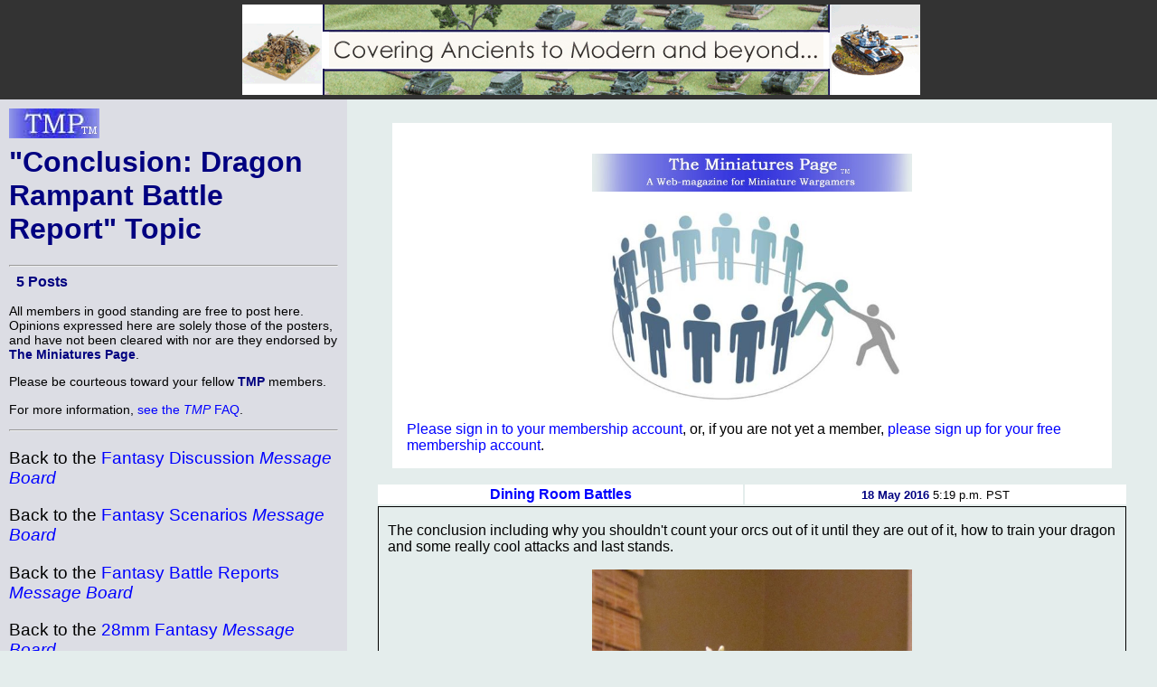

--- FILE ---
content_type: text/html; charset=ISO-8859-1
request_url: http://theminiaturespage.com/boards/msg.mv?id=420897
body_size: 22709
content:
<?xml version="1.0" encoding="ISO-8859-1"?>
<!DOCTYPE html>
<html xmlns="http://www.w3.org/1999/xhtml" xml:lang="en" lang="en">
<head>
<meta http-equiv="imagetoolbar" content="no" />
<meta name="MSSmartTagsPreventParsing" content="TRUE" />

<base href="http://theminiaturespage.com/" />
<title>[TMP] &quot;Conclusion: Dragon Rampant Battle Report&quot; Topic</title>
<link rel="Shortcut Icon" type="image/ico" href="http://theminiaturespage.com/favicon.ico" />
<style type="text/css">
<!--

a:link
{
    color:blue;
    text-decoration: none;
}
a:visited
{
    color:purple;
    text-decoration: none;
}
a:hover
{
    color:red;
    text-decoration: underline;
}
a:active
{
    color:red;
    text-decoration: none;
}

a.button
{
    color: navy;
}

blockquote
{
    background-color: white;
    padding: 1em;
}

blockquote blockquote
{
    background-color: #e4edec;
}

blockquote blockquote blockquote
{
    background-color: white;
}

blockquote blockquote blockquote blockquote
{
    background-color: #e4edec;
}

blockquote blockquote blockquote blockquote blockquote
{
    background-color: white;
}

blockquote blockquote blockquote blockquote blockquote blockquote
{
    background-color: #e4edec;
}

blockquote blockquote blockquote blockquote blockquote blockquote blockquote
{
    background-color: white;
}

body
{
    font-family: Arial, Helvetica, sans-serif;
    background-color: #e4edec;
    color: black;
    margin: 0px;
    padding: 0px;
    border: 0px;
}

.checkboxround {
	width: 20px;
	height: 20px;
	background: #ddd;
	margin: 5px 5px;

	border-radius: 100%;
	position: relative;
	box-shadow: 0px 1px 3px rgba(0,0,0,0.5);
}

.checkboxround label {
	display: block;
	width: 15px;
	height: 15px;
	border-radius: 100px;

	transition: all .5s ease;
	cursor: pointer;
	position: absolute;
	top: 2.5px;
	left: 2.5px;
	z-index: 1;

	background: #333;
	box-shadow:inset 0px 1px 3px rgba(0,0,0,0.5);
}

.checkboxround input[type=checkbox]:checked + label {
	background: #26ca28;
}

div.bannerad
{
    text-align: center;
    background-color: #333333;
    padding: 0em;
    margin: 0em;
}


div.campoptions
{
    font-size: 1.2em;
    text-align: center;
}

div.biggroup
{
    padding: 0px;
    padding-right: 20px;
    padding-left: 20px;
    margin-top: 5px;
    border: thick double white;
}

div.forumgroup
{
    padding: 0px;
    padding-right: 20px;
    padding-left: 20px;
    margin-top: 5px;
    border: thin dashed white;
}

div.divgroup
{
    padding: 20px;
    padding-top: 0px;
    margin-top: 5px;
    border: thin solid white;
}

td.leftbar div.divgroup
{
  border: none;
  border-bottom: thin solid black;
  padding: 0px;
}


td.leftbar div.forumgroup
{
  border: none;
  border-top: thin dashed black;
  padding-top: .5em;
}

td.leftbar div.forumgroup h3.forumhead
{
  text-align: center;
  float: none;
}

td.leftbar h2, td.leftbar h3, td.leftbar h4
{
    font-size: medium;
    margin: .5em;
}

div.normcell
{
    padding: 1px 10px;
}
div.normcelltight
{
    padding: 3px 10px;
    margin-top: -1em;
    margin-bottom: -1em;
}

div.leftcell
{
    padding: 1px 10px;
    text-align: left;
}
div.leftcelltight
{
    padding: 1px 10px;
    text-align: left;
    margin-top: -1em;
    margin-bottom: -1em;
}

div.maincell
{
    padding: 0px;
    padding-right: 20px;
    padding-left: 20px;
    text-align: left;
    font-size: 1.0em;
    border: thin solid white;
}
div.leftcellsmall
{
    padding-left: 0px;
    padding-right: 10px;
    text-align: left;
    font-size: 0.9em;
}
div.leftcellvsmall
{
    padding-left: 0px;
    padding-right: 10px;
    text-align: left;
    font-size: 0.8em;
}

dt
{
    font-size: 1.2em;
    color: black;
}
dl.forumlist
{
    font-size: 0.9em;
    color: black;
    padding-top: 0px;
    margin-top: 1px;
}
dl.forumlist dt
{
    padding-top: 0px;
    margin-top: 0px;
    font-weight: bold;
}
dl.forumlist dd
{
    margin-bottom: 2px;
}

h1,h2,h3,h4,h5
{
    color: navy;
}

h1.pagetitle
{
    margin-top: 0px;
}

h2.divhead
{
    text-align: center;
    text-transform: uppercase;
}

h3.forumhead
{
    color: black;
    text-align: right;
    float: right;
    padding-top: 0px;
    margin-top: 0px;
    padding-bottom: 0px;
    margin-bottom: 0px;
}

hr
{
    color: black;
}
img.noborder
{
    border: none;
}

img.bannerad
{
    border: none;
    vertical-align: middle;
}
img.banneradspacer
{
    border: none;
    width: 1px;
    height: 110px;
    vertical-align: middle;
}
img.smlogo
{
    border: none;
    width: 100px;
    height: 33px;
}
img.noborder
{
    border: none;
}

input[type=checkbox]
{
	display: inline;
	visibility: hidden;
}

p.bannerad
{
    text-align: center;
    background-color: #333333;
    margin: 0;
    height: 110px;
}
p.center
{
    text-align: center;
}

p.notice
{
    font-size: 1.3em;
    padding: 10px;
    margin-left: auto;
    margin-right: auto;
    color: red;
    background-color: white;
    width: 50%;
}

p.green
{
    color: green;
}
p.vlarge
{
    font-size: 1.3em;
}
p.vlcenter
{
    font-size: 1.4em;
    text-align: center;
}
pre
{
    font-size: 0.9em;
}

span.currnote
{
    color: black;
    font-size: 0.8em;
    vertical-align: sub;
}

span.forumtitle
{
    color: black;
    font-weight: bold;
}


strong
{
    color: navy;
}
table.centered
{
    margin-left: auto;
    margin-right: auto;
}
table.left
{
    padding: 0px;
    margin: 0px;
}

table.main
{
    margin: 0;
    padding: 0;
    width: 100%;
}
table.normal
{
    border-width: 1px;
    border-style: solid;
    border-color: #CCCCCC;
    padding: 10px;
    margin: 10px;
}
table.submain
{
    margin: 0;
    border-width: 1px;
    border-style: solid;
    border-color: #CCCCCC;
    padding: 10px;
    width: 80%;
    text-align: justify;
}
td.normal
{
    border: thin solid;
    margin: 0;
    padding: 0;
    border-collapse: collapse;
}
td.heading
{
    background-color: white;
    color: black;
    text-align: center;
    font-size: 1.2em;
    padding: 2px 10px;
}

td.subheading
{
    background-color: white;
    color: black;
    text-align: center;
    font-size: 1em;
    padding: 2px 10px;
}
td.leftbar
{
    background-color: #dcdde4;
    color: black;
    vertical-align: top;
    width: 30%;
}
td.leftbar p
{
    font-size: 0.9em;
}
td.leftbar p.large
{
    font-size: 1.2em;
}
td.leftbar table tr td.leftbaricell
{
    font-size: 0.9em;
}


td.leftbarcell
{
    background-color: #dcdde4;
    color: black;
    border: thin solid;
    margin: 0;
    border-collapse: collapse;
}
td.leftbaricell
{
    background-color: #dcdde4;
    color: black;
    margin: 0;
    border-collapse: collapse;
}

td.main
{
    vertical-align: top;
    width: 70%;
    font-size: 1.0em;
}

th.normal
{
    border: thin solid;
    margin: 0;
    border-collapse: collapse;
}
th.backred
{
    border: thin solid;
    margin: 0;
    border-collapse: collapse;
    background-color: red;
}
th.backgreen
{
    border: thin solid;
    margin: 0;
    border-collapse: collapse;
    background-color: lime;
}
th.backyellow
{
    border: thin solid;
    margin: 0;
    border-collapse: collapse;
    background-color: yellow;
}

th.backblue
{
    border: thin solid;
    margin: 0;
    border-collapse: collapse;
    background-color: #737CA1;
}


th.buttonbar
{
    background-color: white;
    color: black;
    text-align: center;
    font-size: 1.2em;
    padding: 5px;
    margin: 0;
}

.centered
{
    text-align: center;
}
.vcent
{
    vertical-align: top;
}

span.linkbox
{
    background-color: white;
    font-size: 1.2em;
    margin: 1em;
    margin-top: 2em;
    border: 2px solid black;
    padding: 5px;
}

span.smlinkbox
{
    background-color: white;
    font-size: 1.0em;
    margin: 1em;
    margin-top: 2em;
    border: 2px solid black;
    padding: 5px;
}


p.linkbox
{
    background-color: white;
    font-size: 1.2em;
    border: 2px solid black;
    padding: 5px;
    text-align: center;
}

div.linkboxes
{
    width: 80%;
    padding-top: 1em;
    margin-left: auto;
    margin-right: auto;
}


p.linkboxes
{
    padding-top: 1em;
    text-align: center;
}

.condensed
{
    margin-top: 0px;
    margin-bottom: 0px;
}
.credits
{
  font-style: italic;
}

.creditsmain
{
  font-style: italic;
  text-align: right;

}


.editorial
{
    background-color: #dcdde4;
    padding: 1em;
    margin-right: 15%;
    margin-left: 15%;
    padding-top: 0px;
    padding-bottom: 0.5em;
    margin-bottom: 1em;
}

.red
{
    color: red;
}

.green
{
    color: green;
}

.white
{
    color: white;
}

.yellow
{
    color: yellow;
}


.large
{
    font-size: 1.2em;
}

.small
{
    font-size: 0.9em;
}
.vsmall
{
    font-size: 0.8em;
}

.hcell
{
    margin: 0px;
    border: 0px;
}

.datebar
{
    border-color: black;
    border-style: dotted;
    padding-left: 1em;
    text-align: center;
}

.stifle
{
    background-color: #dcdde4;
    color: white;
    border: thin solid;
    margin: 0;
    padding: 0;
    border-collapse: collapse;
}

.editbar
{
    border-color: #e4edec;
    border-style: dotted;
    padding-left: 1em;
}

span.forumwhom a
{
    color: black;
}

span.forumboard a
{
}


h1 strong, h2 strong, h3 strong, h4 strong, h5 strong, a strong
{
    font-style: italic;
    font-weight: normal;
}

pre strong
{
    font-weight: normal;
}

dt strong
{
    font-weight: normal;
    font-style: italic;
}


-->
</style>

<script type="text/javascript"><!--

// handles resize manually for Opera

function resizeHandler()
{
  if (this.innerWidth != origWidth || this.innerHeight != origHeight)
  {
    get_size();
  }
  else
    setTimeout('resizeHandler()',5000);
}

function do_resize() {
  get_size();
}

function do_load() {
  get_size();
}

function get_size()
{
  var winW = 630, winH = 460;
  if (parseInt(navigator.appVersion)>3) 
  {
    if (navigator.appName=="Netscape") 
    {
      winW = window.innerWidth;
      winH = window.innerHeight;
    }
    if (navigator.appName.indexOf("Microsoft")!=-1) 
    {
      winW = document.body.offsetWidth;
      winH = document.body.offsetHeight;
    }
  }
  if (parseInt(navigator.appVersion)>3) 
  {
    if (navigator.appName=="Netscape") 
    {
      winW = window.innerWidth-16;
      winH = window.innerHeight-16;
    }
    if (navigator.appName.indexOf("Microsoft")!=-1)
    {
      winW = document.body.offsetWidth-20;
      winH = document.body.offsetHeight-20;
    }
  }
  document.cookie="sw="+winW+";path=/;domain=theminiaturespage.com; expires=Thursday, 21-Jan-2027 05:12:22 GMT";
}

function img_resize(which, max) {
  var elem = document.getElementById(which);
  if (elem == undefined || elem == null) {
    return false;
  }
  if (max == undefined) max = 550;
  if (elem.width > max) {
    elem.width = max;
  }
}

window.onresize= do_resize;

function delete_msg(dir, msg_id)
{
  if (confirm("Confirm deletion of: " + msg_id))
  {
    window.name="Msg" + Math.round(Math.random() * 1000);
    window.open("http://" + location.host + "/" + dir + "/delete_msg.mv?msg_id=" + msg_id + "&tid=420897", "smallwin", "width=400,height=350,status=yes,resizable=yes");
    return true;
  }
  else
    return false;
}
function undelete_msg(dir, msg_id)
{
  if (confirm("Confirm undeletion of: " + msg_id))
  {
    window.name="Msg" + Math.round(Math.random() * 1000);
    window.open("http://" + location.host + "/" + dir + "/undelete_msg.mv?msg_id=" + msg_id + "&tid=420897", "smallwin", "width=400,height=350,status=yes,resizable=yes");
    return true;
  }
  else
    return false;
}


//-->
</script>
</head>
<body onload="return do_load()">

<p class="bannerad"><img class="banneradspacer" src="spacer.gif" alt="" />&#160;<a href="ads/gobanner.mv?id=422525" target="_blank"><img class="bannerad" src="bp/pendraken2.gif" alt="Help support TMP" /></a></p>
<table class="main" cellpadding="10" cellspacing="0">
<tr><td class="leftbar">
<h1 class="pagetitle"><a href="/" title="Return to the TMP homepage"><img class="smlogo" src="tmpshead.jpg" alt="The Miniatures Page logo" /></a><br />
&quot;Conclusion: Dragon Rampant Battle Report&quot; Topic</h1>
<hr />
<h3>5 Posts</h3>
<p>All members in good standing are free to post here. Opinions expressed here are solely those of the posters, and have not been cleared with nor are they endorsed by <strong>The Miniatures Page</strong>.</p>
<p>Please be courteous toward your fellow <strong>TMP</strong> members.</p>

<p>For more information, <a href="http://theminiaturespage.com/faq/forums.mv" target="_blank" title="Go to http://theminiaturespage.com/faq/forums.mv">see the <em>TMP</em> FAQ</a>.</p>
<hr />
<p class="large">Back to the <a href="boards/topics.mv?id=13" onMouseOver="window.status='Return to the Fantasy Discussion Message Board';return true;" onMouseOut="window.status='';return true;">Fantasy Discussion <em>Message Board</em></a></p><p class="large">Back to the <a href="boards/topics.mv?id=249" onMouseOver="window.status='Return to the Fantasy Scenarios Message Board';return true;" onMouseOut="window.status='';return true;">Fantasy Scenarios <em>Message Board</em></a></p><p class="large">Back to the <a href="boards/topics.mv?id=67" onMouseOver="window.status='Return to the Fantasy Battle Reports Message Board';return true;" onMouseOut="window.status='';return true;">Fantasy Battle Reports <em>Message Board</em></a></p><p class="large">Back to the <a href="boards/topics.mv?id=307" onMouseOver="window.status='Return to the 28mm Fantasy Message Board';return true;" onMouseOut="window.status='';return true;">28mm Fantasy <em>Message Board</em></a></p><p class="large">Back to the <a href="boards/topics.mv?id=191" onMouseOver="window.status='Return to the Blogs of War Message Board';return true;" onMouseOut="window.status='';return true;">Blogs of War <em>Message Board</em></a></p><hr />
<h4>Areas of Interest</h4><a class="button" href="gen.mv">General</a><br /><a class="button" href="fantasy.mv">Fantasy</a><br />
<hr />
<h4>Featured Hobby News Article</h4><div class="centered"><h4><a href="news/?id=538416171">Alternative Armies: &quot;Hobby Time!&quot;</a></h4><p><a href="news/?id=538416171"><img src="news/pics/2026/jan/538416171a.jpg" width="350" height="318" title="Hobby Time"></a></p></div><hr />
<h4>Featured Link</h4><div class="centered"><h4><a href="link/?i=74868689">Blood for Black Sun</a></h4><p><a href="link/?i=74868689"><img src="/link/pics/2/74868689.jpg" width="315" height="450"></a></p></div><hr />
<h4>Top-Rated Ruleset</h4><div class="centered"><h4><a href="rules/?id=859581">Man O'War</a></h4><p><a href="rules/?id=859581"><img src="rules/pics/859581t.jpg" width="152" height="100" title="Man O'War"></a><br />Rating: <img src="boards/icons/gold_star.gif" alt="gold star" title="gold star" width="21" height="21" style="vertical-align: middle;" />&nbsp;<img src="boards/icons/gold_star.gif" alt="gold star" title="gold star" width="21" height="21" style="vertical-align: middle;" />&nbsp;<img src="boards/icons/gold_star.gif" alt="gold star" title="gold star" width="21" height="21" style="vertical-align: middle;" />&nbsp;<img src="boards/icons/gold_star.gif" alt="gold star" title="gold star" width="21" height="21" style="vertical-align: middle;" />&nbsp;<img src="boards/icons/gold_star.gif" alt="gold star" title="gold star" width="21" height="21" style="vertical-align: middle;" />&nbsp;<img src="boards/icons/gold_star.gif" alt="gold star" title="gold star" width="21" height="21" style="vertical-align: middle;" />&nbsp;<img src="boards/icons/gold_star.gif" alt="gold star" title="gold star" width="21" height="21" style="vertical-align: middle;" />&nbsp;<img src="boards/icons/gold_star.gif" alt="gold star" title="gold star" width="21" height="21" style="vertical-align: middle;" />&nbsp;<img src="boards/icons/gold_star.gif" alt="gold star" title="gold star" width="21" height="21" style="vertical-align: middle;" />&nbsp;</p></div><hr />
<h4>Featured Showcase Article</h4><div class="centered"><h4><a href="showcase/?id=460619">Transporting the Simians</a></h4><a href="showcase/?id=460619"><img src="showcase/fanshowcase/2007/460619c.jpg" width="350" height="371" title="Case opened"></a><p><p>How to store and transport an army of giant apes?</p></div><hr />
<h4>Featured Profile Article</h4><div class="centered"><h4><a href="profiles/?id=678363"><em>Council of Five Nations</em> 2010</a></h4><a href="profiles/?id=678363"><img src="profiles/pics/2010/678363a.jpg" width="350" height="196.000112" title="Convention desk"></a><p><p><img src="uploads/icons/89/89568467.gif" alt="Personal logo" title="Personal logo" width="32" height="32" style="border: none; vertical-align: middle;" />&nbsp;<strong><a href="member/profile.mv?id=Editor%20in%20Chief%20Bill">Editor in Chief Bill</a></strong>&nbsp;<img src="boards/icons/editor.gif" alt="The Editor of TMP" title="The Editor of TMP" width="21" height="21" style="border: none; vertical-align: middle;" /> <img src="boards/icons/workbencher.gif" alt="Fezian" title ="Workbencher" width="20" height="20" style="border: none; vertical-align: middle;" /> is back from <em>Council of Five Nations.</em></p></div><hr />
<h4>Current Poll</h4><div class="centered"><h4><a href="polls/1870106712/">Zombie Origins (Final Round)</a></h4></div><hr />

<div class="credits">







<p>2,668 hits since 17 May 2016<br />
&#169;1994-2026 Bill Armintrout<br />
<a href="maint.mv" onmousemove="window.status='Comments or corrections?';return true" onmouseout="window.status='';return true">Comments or corrections?</a></p>

</td>
<td class="main">
<blockquote><br /><a href="picture.mv?pic=tmphead2.jpg">
<div class="centered">
<img src="tmphead2.jpg" height="42.48" width="354"
alt="TMP logo" title="TMP logo"
onmousemove="window.status='Click to see enlarged image';return true"
onmouseout="window.status='';return true" id="pic1" onload="img_resize('pic1', 354)" />
</div>
</a>
<br /><a href="picture.mv?pic=editorial/pics/2021/membership1.jpg">
<div class="centered">
<img src="editorial/pics/2021/membership1.jpg" height="209.825336" width="354"
alt="Membership" title="Membership"
onmousemove="window.status='Click to see enlarged image';return true"
onmouseout="window.status='';return true" id="pic2" onload="img_resize('pic2', 354)" />
</div>
</a>
<br /><a href="member/" title="Go to http://theminiaturespage.com/member/ at TMP">Please sign in to your membership account</a>, or, if you are not yet a member, <a href="member/" title="Go to http://theminiaturespage.com/member/ at TMP">please sign up for your free membership account</a>.</blockquote><div class="centered"><table class="centered" style="width: 95%">

<tr><td class="subheading"><strong><a href="member/profile.mv?id=Dining%20Room%20Battles">Dining Room Battles</a></strong></td><td class="subheading"><span style="font-size: small;"><strong>18&nbsp;May&nbsp;2016</strong> 5:19&nbsp;p.m.&nbsp;PST</span></td></tr>
  <tr><td class="normal" colspan="2"><div class="leftcell">
  
  <p>The conclusion including why you shouldn't count your orcs out of it until they are out of it, how to train your dragon and some really cool attacks and last stands.</p><div class="centered">
<img src="https://2.bp.blogspot.com/-gmpOCEqitg8/VzZqiYzdX3I/AAAAAAAAINw/mrbBMcrYArgdQjbZIL9Q0lxnfYclq246QCLcB/s1600/IMG_3928.JPG"
alt="picture" title="picture" id="pic3" onload="img_resize('pic3', 354)" />
</div>
</p><div class="centered">
<img src="https://3.bp.blogspot.com/-MiZL_N0byho/VzZu79XbGdI/AAAAAAAAIPI/Gv1wmkUtRtwdmUJGvVTqIWQn901Dhm2HQCLcB/s1600/IMG_3948.JPG"
alt="picture" title="picture" id="pic4" onload="img_resize('pic4', 354)" />
</div>
</p><p><a href="http://toysoldiersanddiningroombattles.blogspot.com/2016/05/the-conclusion-of-bloody-battle-of.html" target="_blank" title="Go to http://toysoldiersanddiningroombattles.blogspot.com/2016/05/the-conclusion-of-bloody-battle-of.html">link</a></p></div></td></tr>
    <tr><td class="subheading"><strong><a href="member/profile.mv?id=Ranger322">Ranger322</a></strong></td><td class="subheading"><span style="font-size: small;"><strong>18&nbsp;May&nbsp;2016</strong> 6:40&nbsp;p.m.&nbsp;PST</span></td></tr>
  <tr><td class="normal" colspan="2"><div class="leftcell">
  
  <p>Looks like a lot of fun! Nice paint jobs and cool flagbearer conversion!</p></div></td></tr>
    <tr><td class="subheading"><strong><a href="member/profile.mv?id=Codsticker">Codsticker</a></strong></td><td class="subheading"><span style="font-size: small;"><strong>21&nbsp;May&nbsp;2016</strong> 1:14&nbsp;p.m.&nbsp;PST</span></td></tr>
  <tr><td class="normal" colspan="2"><div class="leftcell">
  
  <p>I have a whooooole bunch of Rohirrim&hellip; but I love those Mordor Orcs.</p></div></td></tr>
    <tr><td class="subheading"><strong><a href="member/profile.mv?id=jwebster">jwebster</a></strong></td><td class="subheading"><span style="font-size: small;"><strong>29&nbsp;May&nbsp;2016</strong> 6:05&nbsp;p.m.&nbsp;PST</span></td></tr>
  <tr><td class="normal" colspan="2"><div class="leftcell">
  
  <p>Great write up, thanks</p><p>I think you have really captured the spirit of use figures you have and have fun of these rules</p><p>John</p></div></td></tr>
    <tr><td class="subheading"><strong><a href="member/profile.mv?id=Mute%20Bystander">Mute Bystander</a></strong></td><td class="subheading"><span style="font-size: small;"><strong>31&nbsp;May&nbsp;2016</strong> 7:01&nbsp;a.m.&nbsp;PST</span></td></tr>
  <tr><td class="normal" colspan="2"><div class="leftcell">
  
  <p>Nice!</p></div></td></tr>
    </table></div>

<div class="centered"><table class="centered" style="width: 95%">

<tr class="subheading"><td class="normal"><p><em>Sorry</em> - only <a href="faq/basic.mv" title="Go to http://theminiaturespage.com/faq/basic.mv at TMP">verified members</a> can post on the forums.</em></p>
</td></tr>
</table></div>


</td>
</tr>
</table>
</body>
</html>
